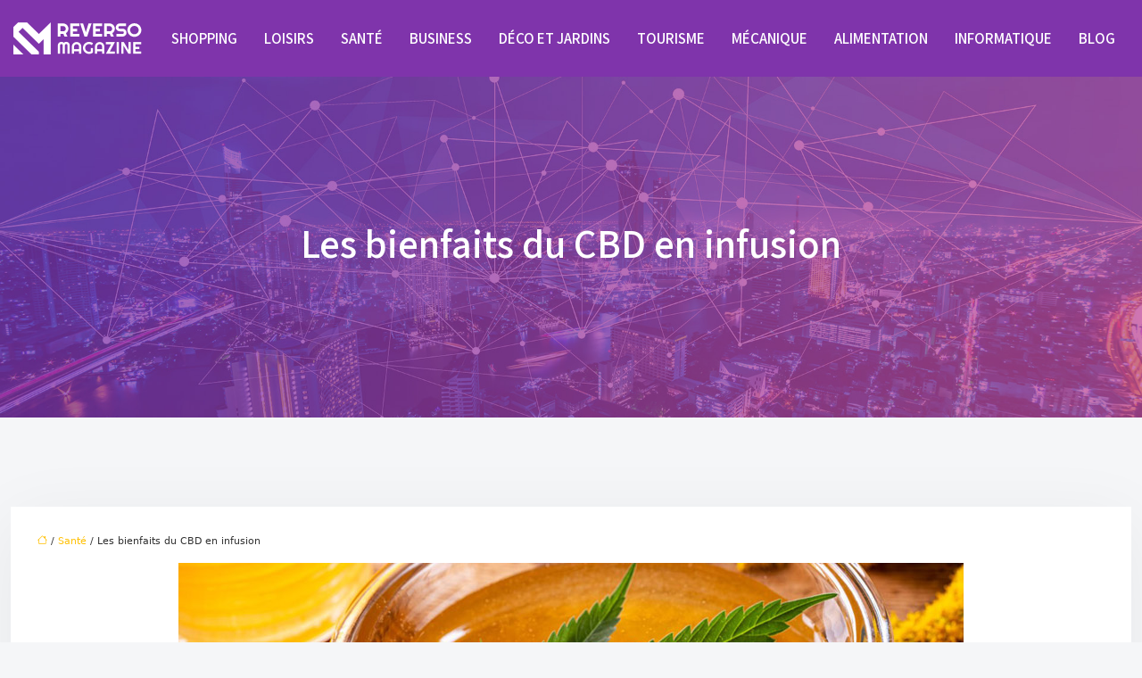

--- FILE ---
content_type: text/html; charset=UTF-8
request_url: https://www.reversomagazine.com/les-bienfaits-du-cbd-en-infusion/
body_size: 13010
content:
<!DOCTYPE html>
<html lang="fr-FR">
<head>
<meta charset="UTF-8" />
<meta name="viewport" content="width=device-width">
<link rel="shortcut icon" href="/wp-content/uploads/2021/01/reverso-magazine-fav-icon.png" />
<script type="application/ld+json">
{
    "@context": "https://schema.org",
    "@graph": [
        {
            "@type": "WebSite",
            "@id": "https://www.reversomagazine.com#website",
            "url": "https://www.reversomagazine.com",
            "name": "reversomagazine",
            "inLanguage": "fr-FR",
            "publisher": {
                "@id": "https://www.reversomagazine.com#organization"
            }
        },
        {
            "@type": "Organization",
            "@id": "https://www.reversomagazine.com#organization",
            "name": "reversomagazine",
            "url": "https://www.reversomagazine.com",
            "logo": {
                "@type": "ImageObject",
                "@id": "https://www.reversomagazine.com#logo",
                "url": "https://www.reversomagazine.com/wp-content/uploads/2021/01/reverso-magazine-logo-2.png"
            }
        },
        {
            "@type": "Person",
            "@id": "https://www.reversomagazine.com/author/reversomagazine#person",
            "name": "admin",
            "jobTitle": "Rédaction Web",
            "url": "https://www.reversomagazine.com/author/reversomagazine",
            "worksFor": {
                "@id": "https://www.reversomagazine.com#organization"
            },
            "image": {
                "@type": "ImageObject",
                "url": ""
            }
        },
        {
            "@type": "WebPage",
            "@id": "https://www.reversomagazine.com/les-bienfaits-du-cbd-en-infusion/#webpage",
            "url": "https://www.reversomagazine.com/les-bienfaits-du-cbd-en-infusion/",
            "name": "Pourquoi consommer du CBD sous forme d'infusion ?",
            "isPartOf": {
                "@id": "https://www.reversomagazine.com#website"
            },
            "breadcrumb": {
                "@id": "https://www.reversomagazine.com/les-bienfaits-du-cbd-en-infusion/#breadcrumb"
            },
            "inLanguage": "fr_FR",
            "primaryImageOfPage": {
                "@id": "https://www.reversomagazine.com/wp-content/uploads/2022/03/infusion-au-cbd.jpg"
            }
        },
        {
            "@type": "Article",
            "@id": "https://www.reversomagazine.com/les-bienfaits-du-cbd-en-infusion/#article",
            "headline": "Les bienfaits du CBD en infusion",
            "description": "L&apos;infusion de CBD est un moyen facile, rapide et économique de profiter du cannabis. Mais surtout, c&apos;est un mode de consommation qui respecte votre santé.",
            "mainEntityOfPage": {
                "@id": "https://www.reversomagazine.com/les-bienfaits-du-cbd-en-infusion/#webpage"
            },
            "image": {
                "@type": "ImageObject",
                "@id": "https://www.reversomagazine.com/wp-content/uploads/2022/03/infusion-au-cbd.jpg",
                "url": "https://www.reversomagazine.com/wp-content/uploads/2022/03/infusion-au-cbd.jpg",
                "width": 880,
                "height": 300,
                "alt": "infusion au CBD"
            },
            "wordCount": 640,
            "isAccessibleForFree": true,
            "articleSection": [
                "Santé"
            ],
            "datePublished": "2022-03-01T01:00:38+00:00",
            "author": {
                "@id": "https://www.reversomagazine.com/author/reversomagazine#person"
            },
            "publisher": {
                "@id": "https://www.reversomagazine.com#organization"
            },
            "inLanguage": "fr-FR"
        },
        {
            "@type": "BreadcrumbList",
            "@id": "https://www.reversomagazine.com/les-bienfaits-du-cbd-en-infusion/#breadcrumb",
            "itemListElement": [
                {
                    "@type": "ListItem",
                    "position": 1,
                    "name": "Accueil",
                    "item": "https://www.reversomagazine.com/"
                },
                {
                    "@type": "ListItem",
                    "position": 2,
                    "name": "Santé",
                    "item": "https://www.reversomagazine.com/sante/"
                },
                {
                    "@type": "ListItem",
                    "position": 3,
                    "name": "Les bienfaits du CBD en infusion",
                    "item": "https://www.reversomagazine.com/les-bienfaits-du-cbd-en-infusion/"
                }
            ]
        }
    ]
}</script>
<meta name='robots' content='max-image-preview:large' />
<title>Pourquoi consommer du CBD sous forme d'infusion ?</title><meta name="description" content="L'infusion de CBD est un moyen facile, rapide et économique de profiter du cannabis. Mais surtout, c'est un mode de consommation qui respecte votre santé."><link rel="alternate" title="oEmbed (JSON)" type="application/json+oembed" href="https://www.reversomagazine.com/wp-json/oembed/1.0/embed?url=https%3A%2F%2Fwww.reversomagazine.com%2Fles-bienfaits-du-cbd-en-infusion%2F" />
<link rel="alternate" title="oEmbed (XML)" type="text/xml+oembed" href="https://www.reversomagazine.com/wp-json/oembed/1.0/embed?url=https%3A%2F%2Fwww.reversomagazine.com%2Fles-bienfaits-du-cbd-en-infusion%2F&#038;format=xml" />
<style id='wp-img-auto-sizes-contain-inline-css' type='text/css'>
img:is([sizes=auto i],[sizes^="auto," i]){contain-intrinsic-size:3000px 1500px}
/*# sourceURL=wp-img-auto-sizes-contain-inline-css */
</style>
<style id='wp-block-library-inline-css' type='text/css'>
:root{--wp-block-synced-color:#7a00df;--wp-block-synced-color--rgb:122,0,223;--wp-bound-block-color:var(--wp-block-synced-color);--wp-editor-canvas-background:#ddd;--wp-admin-theme-color:#007cba;--wp-admin-theme-color--rgb:0,124,186;--wp-admin-theme-color-darker-10:#006ba1;--wp-admin-theme-color-darker-10--rgb:0,107,160.5;--wp-admin-theme-color-darker-20:#005a87;--wp-admin-theme-color-darker-20--rgb:0,90,135;--wp-admin-border-width-focus:2px}@media (min-resolution:192dpi){:root{--wp-admin-border-width-focus:1.5px}}.wp-element-button{cursor:pointer}:root .has-very-light-gray-background-color{background-color:#eee}:root .has-very-dark-gray-background-color{background-color:#313131}:root .has-very-light-gray-color{color:#eee}:root .has-very-dark-gray-color{color:#313131}:root .has-vivid-green-cyan-to-vivid-cyan-blue-gradient-background{background:linear-gradient(135deg,#00d084,#0693e3)}:root .has-purple-crush-gradient-background{background:linear-gradient(135deg,#34e2e4,#4721fb 50%,#ab1dfe)}:root .has-hazy-dawn-gradient-background{background:linear-gradient(135deg,#faaca8,#dad0ec)}:root .has-subdued-olive-gradient-background{background:linear-gradient(135deg,#fafae1,#67a671)}:root .has-atomic-cream-gradient-background{background:linear-gradient(135deg,#fdd79a,#004a59)}:root .has-nightshade-gradient-background{background:linear-gradient(135deg,#330968,#31cdcf)}:root .has-midnight-gradient-background{background:linear-gradient(135deg,#020381,#2874fc)}:root{--wp--preset--font-size--normal:16px;--wp--preset--font-size--huge:42px}.has-regular-font-size{font-size:1em}.has-larger-font-size{font-size:2.625em}.has-normal-font-size{font-size:var(--wp--preset--font-size--normal)}.has-huge-font-size{font-size:var(--wp--preset--font-size--huge)}.has-text-align-center{text-align:center}.has-text-align-left{text-align:left}.has-text-align-right{text-align:right}.has-fit-text{white-space:nowrap!important}#end-resizable-editor-section{display:none}.aligncenter{clear:both}.items-justified-left{justify-content:flex-start}.items-justified-center{justify-content:center}.items-justified-right{justify-content:flex-end}.items-justified-space-between{justify-content:space-between}.screen-reader-text{border:0;clip-path:inset(50%);height:1px;margin:-1px;overflow:hidden;padding:0;position:absolute;width:1px;word-wrap:normal!important}.screen-reader-text:focus{background-color:#ddd;clip-path:none;color:#444;display:block;font-size:1em;height:auto;left:5px;line-height:normal;padding:15px 23px 14px;text-decoration:none;top:5px;width:auto;z-index:100000}html :where(.has-border-color){border-style:solid}html :where([style*=border-top-color]){border-top-style:solid}html :where([style*=border-right-color]){border-right-style:solid}html :where([style*=border-bottom-color]){border-bottom-style:solid}html :where([style*=border-left-color]){border-left-style:solid}html :where([style*=border-width]){border-style:solid}html :where([style*=border-top-width]){border-top-style:solid}html :where([style*=border-right-width]){border-right-style:solid}html :where([style*=border-bottom-width]){border-bottom-style:solid}html :where([style*=border-left-width]){border-left-style:solid}html :where(img[class*=wp-image-]){height:auto;max-width:100%}:where(figure){margin:0 0 1em}html :where(.is-position-sticky){--wp-admin--admin-bar--position-offset:var(--wp-admin--admin-bar--height,0px)}@media screen and (max-width:600px){html :where(.is-position-sticky){--wp-admin--admin-bar--position-offset:0px}}

/*# sourceURL=wp-block-library-inline-css */
</style><style id='global-styles-inline-css' type='text/css'>
:root{--wp--preset--aspect-ratio--square: 1;--wp--preset--aspect-ratio--4-3: 4/3;--wp--preset--aspect-ratio--3-4: 3/4;--wp--preset--aspect-ratio--3-2: 3/2;--wp--preset--aspect-ratio--2-3: 2/3;--wp--preset--aspect-ratio--16-9: 16/9;--wp--preset--aspect-ratio--9-16: 9/16;--wp--preset--color--black: #000000;--wp--preset--color--cyan-bluish-gray: #abb8c3;--wp--preset--color--white: #ffffff;--wp--preset--color--pale-pink: #f78da7;--wp--preset--color--vivid-red: #cf2e2e;--wp--preset--color--luminous-vivid-orange: #ff6900;--wp--preset--color--luminous-vivid-amber: #fcb900;--wp--preset--color--light-green-cyan: #7bdcb5;--wp--preset--color--vivid-green-cyan: #00d084;--wp--preset--color--pale-cyan-blue: #8ed1fc;--wp--preset--color--vivid-cyan-blue: #0693e3;--wp--preset--color--vivid-purple: #9b51e0;--wp--preset--color--base: #f9f9f9;--wp--preset--color--base-2: #ffffff;--wp--preset--color--contrast: #111111;--wp--preset--color--contrast-2: #636363;--wp--preset--color--contrast-3: #A4A4A4;--wp--preset--color--accent: #cfcabe;--wp--preset--color--accent-2: #c2a990;--wp--preset--color--accent-3: #d8613c;--wp--preset--color--accent-4: #b1c5a4;--wp--preset--color--accent-5: #b5bdbc;--wp--preset--gradient--vivid-cyan-blue-to-vivid-purple: linear-gradient(135deg,rgb(6,147,227) 0%,rgb(155,81,224) 100%);--wp--preset--gradient--light-green-cyan-to-vivid-green-cyan: linear-gradient(135deg,rgb(122,220,180) 0%,rgb(0,208,130) 100%);--wp--preset--gradient--luminous-vivid-amber-to-luminous-vivid-orange: linear-gradient(135deg,rgb(252,185,0) 0%,rgb(255,105,0) 100%);--wp--preset--gradient--luminous-vivid-orange-to-vivid-red: linear-gradient(135deg,rgb(255,105,0) 0%,rgb(207,46,46) 100%);--wp--preset--gradient--very-light-gray-to-cyan-bluish-gray: linear-gradient(135deg,rgb(238,238,238) 0%,rgb(169,184,195) 100%);--wp--preset--gradient--cool-to-warm-spectrum: linear-gradient(135deg,rgb(74,234,220) 0%,rgb(151,120,209) 20%,rgb(207,42,186) 40%,rgb(238,44,130) 60%,rgb(251,105,98) 80%,rgb(254,248,76) 100%);--wp--preset--gradient--blush-light-purple: linear-gradient(135deg,rgb(255,206,236) 0%,rgb(152,150,240) 100%);--wp--preset--gradient--blush-bordeaux: linear-gradient(135deg,rgb(254,205,165) 0%,rgb(254,45,45) 50%,rgb(107,0,62) 100%);--wp--preset--gradient--luminous-dusk: linear-gradient(135deg,rgb(255,203,112) 0%,rgb(199,81,192) 50%,rgb(65,88,208) 100%);--wp--preset--gradient--pale-ocean: linear-gradient(135deg,rgb(255,245,203) 0%,rgb(182,227,212) 50%,rgb(51,167,181) 100%);--wp--preset--gradient--electric-grass: linear-gradient(135deg,rgb(202,248,128) 0%,rgb(113,206,126) 100%);--wp--preset--gradient--midnight: linear-gradient(135deg,rgb(2,3,129) 0%,rgb(40,116,252) 100%);--wp--preset--gradient--gradient-1: linear-gradient(to bottom, #cfcabe 0%, #F9F9F9 100%);--wp--preset--gradient--gradient-2: linear-gradient(to bottom, #C2A990 0%, #F9F9F9 100%);--wp--preset--gradient--gradient-3: linear-gradient(to bottom, #D8613C 0%, #F9F9F9 100%);--wp--preset--gradient--gradient-4: linear-gradient(to bottom, #B1C5A4 0%, #F9F9F9 100%);--wp--preset--gradient--gradient-5: linear-gradient(to bottom, #B5BDBC 0%, #F9F9F9 100%);--wp--preset--gradient--gradient-6: linear-gradient(to bottom, #A4A4A4 0%, #F9F9F9 100%);--wp--preset--gradient--gradient-7: linear-gradient(to bottom, #cfcabe 50%, #F9F9F9 50%);--wp--preset--gradient--gradient-8: linear-gradient(to bottom, #C2A990 50%, #F9F9F9 50%);--wp--preset--gradient--gradient-9: linear-gradient(to bottom, #D8613C 50%, #F9F9F9 50%);--wp--preset--gradient--gradient-10: linear-gradient(to bottom, #B1C5A4 50%, #F9F9F9 50%);--wp--preset--gradient--gradient-11: linear-gradient(to bottom, #B5BDBC 50%, #F9F9F9 50%);--wp--preset--gradient--gradient-12: linear-gradient(to bottom, #A4A4A4 50%, #F9F9F9 50%);--wp--preset--font-size--small: 13px;--wp--preset--font-size--medium: 20px;--wp--preset--font-size--large: 36px;--wp--preset--font-size--x-large: 42px;--wp--preset--spacing--20: min(1.5rem, 2vw);--wp--preset--spacing--30: min(2.5rem, 3vw);--wp--preset--spacing--40: min(4rem, 5vw);--wp--preset--spacing--50: min(6.5rem, 8vw);--wp--preset--spacing--60: min(10.5rem, 13vw);--wp--preset--spacing--70: 3.38rem;--wp--preset--spacing--80: 5.06rem;--wp--preset--spacing--10: 1rem;--wp--preset--shadow--natural: 6px 6px 9px rgba(0, 0, 0, 0.2);--wp--preset--shadow--deep: 12px 12px 50px rgba(0, 0, 0, 0.4);--wp--preset--shadow--sharp: 6px 6px 0px rgba(0, 0, 0, 0.2);--wp--preset--shadow--outlined: 6px 6px 0px -3px rgb(255, 255, 255), 6px 6px rgb(0, 0, 0);--wp--preset--shadow--crisp: 6px 6px 0px rgb(0, 0, 0);}:root { --wp--style--global--content-size: 1320px;--wp--style--global--wide-size: 1920px; }:where(body) { margin: 0; }.wp-site-blocks { padding-top: var(--wp--style--root--padding-top); padding-bottom: var(--wp--style--root--padding-bottom); }.has-global-padding { padding-right: var(--wp--style--root--padding-right); padding-left: var(--wp--style--root--padding-left); }.has-global-padding > .alignfull { margin-right: calc(var(--wp--style--root--padding-right) * -1); margin-left: calc(var(--wp--style--root--padding-left) * -1); }.has-global-padding :where(:not(.alignfull.is-layout-flow) > .has-global-padding:not(.wp-block-block, .alignfull)) { padding-right: 0; padding-left: 0; }.has-global-padding :where(:not(.alignfull.is-layout-flow) > .has-global-padding:not(.wp-block-block, .alignfull)) > .alignfull { margin-left: 0; margin-right: 0; }.wp-site-blocks > .alignleft { float: left; margin-right: 2em; }.wp-site-blocks > .alignright { float: right; margin-left: 2em; }.wp-site-blocks > .aligncenter { justify-content: center; margin-left: auto; margin-right: auto; }:where(.wp-site-blocks) > * { margin-block-start: 1.2rem; margin-block-end: 0; }:where(.wp-site-blocks) > :first-child { margin-block-start: 0; }:where(.wp-site-blocks) > :last-child { margin-block-end: 0; }:root { --wp--style--block-gap: 1.2rem; }:root :where(.is-layout-flow) > :first-child{margin-block-start: 0;}:root :where(.is-layout-flow) > :last-child{margin-block-end: 0;}:root :where(.is-layout-flow) > *{margin-block-start: 1.2rem;margin-block-end: 0;}:root :where(.is-layout-constrained) > :first-child{margin-block-start: 0;}:root :where(.is-layout-constrained) > :last-child{margin-block-end: 0;}:root :where(.is-layout-constrained) > *{margin-block-start: 1.2rem;margin-block-end: 0;}:root :where(.is-layout-flex){gap: 1.2rem;}:root :where(.is-layout-grid){gap: 1.2rem;}.is-layout-flow > .alignleft{float: left;margin-inline-start: 0;margin-inline-end: 2em;}.is-layout-flow > .alignright{float: right;margin-inline-start: 2em;margin-inline-end: 0;}.is-layout-flow > .aligncenter{margin-left: auto !important;margin-right: auto !important;}.is-layout-constrained > .alignleft{float: left;margin-inline-start: 0;margin-inline-end: 2em;}.is-layout-constrained > .alignright{float: right;margin-inline-start: 2em;margin-inline-end: 0;}.is-layout-constrained > .aligncenter{margin-left: auto !important;margin-right: auto !important;}.is-layout-constrained > :where(:not(.alignleft):not(.alignright):not(.alignfull)){max-width: var(--wp--style--global--content-size);margin-left: auto !important;margin-right: auto !important;}.is-layout-constrained > .alignwide{max-width: var(--wp--style--global--wide-size);}body .is-layout-flex{display: flex;}.is-layout-flex{flex-wrap: wrap;align-items: center;}.is-layout-flex > :is(*, div){margin: 0;}body .is-layout-grid{display: grid;}.is-layout-grid > :is(*, div){margin: 0;}body{--wp--style--root--padding-top: 0px;--wp--style--root--padding-right: var(--wp--preset--spacing--50);--wp--style--root--padding-bottom: 0px;--wp--style--root--padding-left: var(--wp--preset--spacing--50);}a:where(:not(.wp-element-button)){text-decoration: underline;}:root :where(a:where(:not(.wp-element-button)):hover){text-decoration: none;}:root :where(.wp-element-button, .wp-block-button__link){background-color: var(--wp--preset--color--contrast);border-radius: .33rem;border-color: var(--wp--preset--color--contrast);border-width: 0;color: var(--wp--preset--color--base);font-family: inherit;font-size: var(--wp--preset--font-size--small);font-style: normal;font-weight: 500;letter-spacing: inherit;line-height: inherit;padding-top: 0.6rem;padding-right: 1rem;padding-bottom: 0.6rem;padding-left: 1rem;text-decoration: none;text-transform: inherit;}:root :where(.wp-element-button:hover, .wp-block-button__link:hover){background-color: var(--wp--preset--color--contrast-2);border-color: var(--wp--preset--color--contrast-2);color: var(--wp--preset--color--base);}:root :where(.wp-element-button:focus, .wp-block-button__link:focus){background-color: var(--wp--preset--color--contrast-2);border-color: var(--wp--preset--color--contrast-2);color: var(--wp--preset--color--base);outline-color: var(--wp--preset--color--contrast);outline-offset: 2px;outline-style: dotted;outline-width: 1px;}:root :where(.wp-element-button:active, .wp-block-button__link:active){background-color: var(--wp--preset--color--contrast);color: var(--wp--preset--color--base);}:root :where(.wp-element-caption, .wp-block-audio figcaption, .wp-block-embed figcaption, .wp-block-gallery figcaption, .wp-block-image figcaption, .wp-block-table figcaption, .wp-block-video figcaption){color: var(--wp--preset--color--contrast-2);font-family: var(--wp--preset--font-family--body);font-size: 0.8rem;}.has-black-color{color: var(--wp--preset--color--black) !important;}.has-cyan-bluish-gray-color{color: var(--wp--preset--color--cyan-bluish-gray) !important;}.has-white-color{color: var(--wp--preset--color--white) !important;}.has-pale-pink-color{color: var(--wp--preset--color--pale-pink) !important;}.has-vivid-red-color{color: var(--wp--preset--color--vivid-red) !important;}.has-luminous-vivid-orange-color{color: var(--wp--preset--color--luminous-vivid-orange) !important;}.has-luminous-vivid-amber-color{color: var(--wp--preset--color--luminous-vivid-amber) !important;}.has-light-green-cyan-color{color: var(--wp--preset--color--light-green-cyan) !important;}.has-vivid-green-cyan-color{color: var(--wp--preset--color--vivid-green-cyan) !important;}.has-pale-cyan-blue-color{color: var(--wp--preset--color--pale-cyan-blue) !important;}.has-vivid-cyan-blue-color{color: var(--wp--preset--color--vivid-cyan-blue) !important;}.has-vivid-purple-color{color: var(--wp--preset--color--vivid-purple) !important;}.has-base-color{color: var(--wp--preset--color--base) !important;}.has-base-2-color{color: var(--wp--preset--color--base-2) !important;}.has-contrast-color{color: var(--wp--preset--color--contrast) !important;}.has-contrast-2-color{color: var(--wp--preset--color--contrast-2) !important;}.has-contrast-3-color{color: var(--wp--preset--color--contrast-3) !important;}.has-accent-color{color: var(--wp--preset--color--accent) !important;}.has-accent-2-color{color: var(--wp--preset--color--accent-2) !important;}.has-accent-3-color{color: var(--wp--preset--color--accent-3) !important;}.has-accent-4-color{color: var(--wp--preset--color--accent-4) !important;}.has-accent-5-color{color: var(--wp--preset--color--accent-5) !important;}.has-black-background-color{background-color: var(--wp--preset--color--black) !important;}.has-cyan-bluish-gray-background-color{background-color: var(--wp--preset--color--cyan-bluish-gray) !important;}.has-white-background-color{background-color: var(--wp--preset--color--white) !important;}.has-pale-pink-background-color{background-color: var(--wp--preset--color--pale-pink) !important;}.has-vivid-red-background-color{background-color: var(--wp--preset--color--vivid-red) !important;}.has-luminous-vivid-orange-background-color{background-color: var(--wp--preset--color--luminous-vivid-orange) !important;}.has-luminous-vivid-amber-background-color{background-color: var(--wp--preset--color--luminous-vivid-amber) !important;}.has-light-green-cyan-background-color{background-color: var(--wp--preset--color--light-green-cyan) !important;}.has-vivid-green-cyan-background-color{background-color: var(--wp--preset--color--vivid-green-cyan) !important;}.has-pale-cyan-blue-background-color{background-color: var(--wp--preset--color--pale-cyan-blue) !important;}.has-vivid-cyan-blue-background-color{background-color: var(--wp--preset--color--vivid-cyan-blue) !important;}.has-vivid-purple-background-color{background-color: var(--wp--preset--color--vivid-purple) !important;}.has-base-background-color{background-color: var(--wp--preset--color--base) !important;}.has-base-2-background-color{background-color: var(--wp--preset--color--base-2) !important;}.has-contrast-background-color{background-color: var(--wp--preset--color--contrast) !important;}.has-contrast-2-background-color{background-color: var(--wp--preset--color--contrast-2) !important;}.has-contrast-3-background-color{background-color: var(--wp--preset--color--contrast-3) !important;}.has-accent-background-color{background-color: var(--wp--preset--color--accent) !important;}.has-accent-2-background-color{background-color: var(--wp--preset--color--accent-2) !important;}.has-accent-3-background-color{background-color: var(--wp--preset--color--accent-3) !important;}.has-accent-4-background-color{background-color: var(--wp--preset--color--accent-4) !important;}.has-accent-5-background-color{background-color: var(--wp--preset--color--accent-5) !important;}.has-black-border-color{border-color: var(--wp--preset--color--black) !important;}.has-cyan-bluish-gray-border-color{border-color: var(--wp--preset--color--cyan-bluish-gray) !important;}.has-white-border-color{border-color: var(--wp--preset--color--white) !important;}.has-pale-pink-border-color{border-color: var(--wp--preset--color--pale-pink) !important;}.has-vivid-red-border-color{border-color: var(--wp--preset--color--vivid-red) !important;}.has-luminous-vivid-orange-border-color{border-color: var(--wp--preset--color--luminous-vivid-orange) !important;}.has-luminous-vivid-amber-border-color{border-color: var(--wp--preset--color--luminous-vivid-amber) !important;}.has-light-green-cyan-border-color{border-color: var(--wp--preset--color--light-green-cyan) !important;}.has-vivid-green-cyan-border-color{border-color: var(--wp--preset--color--vivid-green-cyan) !important;}.has-pale-cyan-blue-border-color{border-color: var(--wp--preset--color--pale-cyan-blue) !important;}.has-vivid-cyan-blue-border-color{border-color: var(--wp--preset--color--vivid-cyan-blue) !important;}.has-vivid-purple-border-color{border-color: var(--wp--preset--color--vivid-purple) !important;}.has-base-border-color{border-color: var(--wp--preset--color--base) !important;}.has-base-2-border-color{border-color: var(--wp--preset--color--base-2) !important;}.has-contrast-border-color{border-color: var(--wp--preset--color--contrast) !important;}.has-contrast-2-border-color{border-color: var(--wp--preset--color--contrast-2) !important;}.has-contrast-3-border-color{border-color: var(--wp--preset--color--contrast-3) !important;}.has-accent-border-color{border-color: var(--wp--preset--color--accent) !important;}.has-accent-2-border-color{border-color: var(--wp--preset--color--accent-2) !important;}.has-accent-3-border-color{border-color: var(--wp--preset--color--accent-3) !important;}.has-accent-4-border-color{border-color: var(--wp--preset--color--accent-4) !important;}.has-accent-5-border-color{border-color: var(--wp--preset--color--accent-5) !important;}.has-vivid-cyan-blue-to-vivid-purple-gradient-background{background: var(--wp--preset--gradient--vivid-cyan-blue-to-vivid-purple) !important;}.has-light-green-cyan-to-vivid-green-cyan-gradient-background{background: var(--wp--preset--gradient--light-green-cyan-to-vivid-green-cyan) !important;}.has-luminous-vivid-amber-to-luminous-vivid-orange-gradient-background{background: var(--wp--preset--gradient--luminous-vivid-amber-to-luminous-vivid-orange) !important;}.has-luminous-vivid-orange-to-vivid-red-gradient-background{background: var(--wp--preset--gradient--luminous-vivid-orange-to-vivid-red) !important;}.has-very-light-gray-to-cyan-bluish-gray-gradient-background{background: var(--wp--preset--gradient--very-light-gray-to-cyan-bluish-gray) !important;}.has-cool-to-warm-spectrum-gradient-background{background: var(--wp--preset--gradient--cool-to-warm-spectrum) !important;}.has-blush-light-purple-gradient-background{background: var(--wp--preset--gradient--blush-light-purple) !important;}.has-blush-bordeaux-gradient-background{background: var(--wp--preset--gradient--blush-bordeaux) !important;}.has-luminous-dusk-gradient-background{background: var(--wp--preset--gradient--luminous-dusk) !important;}.has-pale-ocean-gradient-background{background: var(--wp--preset--gradient--pale-ocean) !important;}.has-electric-grass-gradient-background{background: var(--wp--preset--gradient--electric-grass) !important;}.has-midnight-gradient-background{background: var(--wp--preset--gradient--midnight) !important;}.has-gradient-1-gradient-background{background: var(--wp--preset--gradient--gradient-1) !important;}.has-gradient-2-gradient-background{background: var(--wp--preset--gradient--gradient-2) !important;}.has-gradient-3-gradient-background{background: var(--wp--preset--gradient--gradient-3) !important;}.has-gradient-4-gradient-background{background: var(--wp--preset--gradient--gradient-4) !important;}.has-gradient-5-gradient-background{background: var(--wp--preset--gradient--gradient-5) !important;}.has-gradient-6-gradient-background{background: var(--wp--preset--gradient--gradient-6) !important;}.has-gradient-7-gradient-background{background: var(--wp--preset--gradient--gradient-7) !important;}.has-gradient-8-gradient-background{background: var(--wp--preset--gradient--gradient-8) !important;}.has-gradient-9-gradient-background{background: var(--wp--preset--gradient--gradient-9) !important;}.has-gradient-10-gradient-background{background: var(--wp--preset--gradient--gradient-10) !important;}.has-gradient-11-gradient-background{background: var(--wp--preset--gradient--gradient-11) !important;}.has-gradient-12-gradient-background{background: var(--wp--preset--gradient--gradient-12) !important;}.has-small-font-size{font-size: var(--wp--preset--font-size--small) !important;}.has-medium-font-size{font-size: var(--wp--preset--font-size--medium) !important;}.has-large-font-size{font-size: var(--wp--preset--font-size--large) !important;}.has-x-large-font-size{font-size: var(--wp--preset--font-size--x-large) !important;}
/*# sourceURL=global-styles-inline-css */
</style>

<link rel='stylesheet' id='default-css' href='https://www.reversomagazine.com/wp-content/themes/factory-templates-4/style.css?ver=57dc9724b3e65a11b536fa04782b3f3f' type='text/css' media='all' />
<link rel='stylesheet' id='bootstrap5-css' href='https://www.reversomagazine.com/wp-content/themes/factory-templates-4/css/bootstrap.min.css?ver=57dc9724b3e65a11b536fa04782b3f3f' type='text/css' media='all' />
<link rel='stylesheet' id='bootstrap-icon-css' href='https://www.reversomagazine.com/wp-content/themes/factory-templates-4/css/bootstrap-icons.css?ver=57dc9724b3e65a11b536fa04782b3f3f' type='text/css' media='all' />
<link rel='stylesheet' id='global-css' href='https://www.reversomagazine.com/wp-content/themes/factory-templates-4/css/global.css?ver=57dc9724b3e65a11b536fa04782b3f3f' type='text/css' media='all' />
<link rel='stylesheet' id='light-theme-css' href='https://www.reversomagazine.com/wp-content/themes/factory-templates-4/css/light.css?ver=57dc9724b3e65a11b536fa04782b3f3f' type='text/css' media='all' />
<script type="text/javascript" src="https://code.jquery.com/jquery-3.2.1.min.js?ver=57dc9724b3e65a11b536fa04782b3f3f" id="jquery3.2.1-js"></script>
<script type="text/javascript" src="https://www.reversomagazine.com/wp-content/themes/factory-templates-4/js/fn.js?ver=57dc9724b3e65a11b536fa04782b3f3f" id="default_script-js"></script>
<link rel="https://api.w.org/" href="https://www.reversomagazine.com/wp-json/" /><link rel="alternate" title="JSON" type="application/json" href="https://www.reversomagazine.com/wp-json/wp/v2/posts/25449" /><link rel="EditURI" type="application/rsd+xml" title="RSD" href="https://www.reversomagazine.com/xmlrpc.php?rsd" />
<link rel="canonical" href="https://www.reversomagazine.com/les-bienfaits-du-cbd-en-infusion/" />
<link rel='shortlink' href='https://www.reversomagazine.com/?p=25449' />
 
<link href="https://fonts.googleapis.com/css2?family=Assistant:wght@200..800&display=swap" rel="stylesheet">
<meta name="google-site-verification" content="rXeYOBTQB8IHuWzCFYyfibkBsCNHSPSPUiAYXrLv0wc" />
<meta name="google-site-verification" content="YebxEoXw5kRrwvHt3ty4JiJxz8FE3taJuN8NozNGdO8" /> 
<style type="text/css">
.default_color_background,.menu-bars{background-color : #b73d95 }.default_color_text,a,h1 span,h2 span,h3 span,h4 span,h5 span,h6 span{color :#b73d95 }.navigation li a,.navigation li.disabled,.navigation li.active a,.owl-dots .owl-dot.active span,.owl-dots .owl-dot:hover span{background-color: #b73d95;}
.block-spc{border-color:#b73d95}
.page-content a{color : #ffc107 }.page-content a:hover{color : #dc97ff }.home .body-content a{color : #ffc107 }.home .body-content a:hover{color : #dc97ff }.col-menu,.main-navigation{background-color:transparent;}body:not(.home) .main-navigation{background-color:#7f34ab}.main-navigation {padding:0px;}.main-navigation.scrolled{padding:0px;}.main-navigation nav li{padding:20px 15px;}.main-navigation.scrolled{box-shadow: none;-moz-box-shadow: none;-webkit-box-shadow: none;}.main-navigation .logo-main{height: 36px;}.main-navigation  .logo-sticky{height: 30px;}@media(min-width:990px){nav li a{padding:0px!important}}.main-navigation .sub-menu{background-color: #ffffff;}nav li a{font-size:17px;}nav li a{line-height:30px;}nav li a{color:#ffffff!important;}nav li:hover > a,.current-menu-item > a{color:#e9bcff!important;}.sub-menu a{color:#222222!important;}.main-navigation .sub-menu{padding:0px}.main-navigation ul ul li{padding:10px}.archive h1{color:#ffffff!important;}.category .subheader,.single .subheader{padding:160px 0px }.archive h1{text-align:center!important;} .archive h1{font-size:45px}  .archive h2,.cat-description h2{font-size:25px} .archive h2 a,.cat-description h2{color:#151515!important;}.archive .readmore{background-color:#b73d95;}.archive .readmore{color:#ffffff;}.archive .readmore:hover{background-color:#5d22af;}.archive .readmore:hover{color:#ffffff;}.archive .readmore{padding:8px 20px;}.single h1{color:#ffffff!important;}.single .the-post h2{color:#151515!important;}.single .the-post h3{color:#151515!important;}.single .the-post h4{color:#151515!important;}.single .the-post h5{color:#151515!important;}.single .the-post h6{color:#151515!important;} .single .post-content a{color:#ffc107} .single .post-content a:hover{color:#dc97ff}.single h1{text-align:center!important;}.single h1{font-size: 45px}.single h2{font-size: 25px}.single h3{font-size: 21px}.single h4{font-size: 18px}.single h5{font-size: 15px}.single h6{font-size: 15px}footer{background-position:top } #back_to_top{background-color:rgba(0,0,0,0.2);}#back_to_top i, #back_to_top svg{color:#ffffff;} footer{padding:170px 0 0} #back_to_top {padding:3px 5px 6px;}.copyright{background-color:rgba(27, 32, 41, .5)} </style>
<style>:root {
    --color-primary: #b73d95;
    --color-primary-light: #ed4fc1;
    --color-primary-dark: #802a68;
    --color-primary-hover: #a43686;
    --color-primary-muted: #ff61ee;
            --color-background: #fff;
    --color-text: #ffffff;
} </style>
<style id="custom-st" type="text/css">
body{font-size:16px;font-weight:400;line-height:26px;font-family:"Assistant",sans-serif;color:rgb(34,34,34);}h1,h2,h3,h4,.like-h3{font-family:"Assistant",sans-serif;font-weight:600;}.b1,.b2,.b3,.b4,.b5,.b6,.b7{position:relative;overflow:hidden;}body:not(.home) footer{padding:100px 0 0!important;}.b2-col-left,.b2-col-right{position:relative;z-index:1;}.b2-col-left:after{width:50px;height:50px;content:"";position:absolute;bottom:0;z-index:-1;background:0 0;left:0;box-shadow:-10px 10px 12px #ccc;}.b2-col-right:before{width:50px;height:50px;content:"";position:absolute;top:0;z-index:-1;background:0 0;right:0;box-shadow:10px -10px 12px #ccc;}div[class*="svg"]{z-index:2;}.b4-cols{margin-bottom:-40px!important;}.svg7{margin-bottom:-98px!important;}.svg3,.svg4,.svg6,.svg1{margin-bottom:-2px!important;}.svg2,.svg5{margin-top:-2px!important;}.svg5,.svg7{transform:rotate(180deg);}.b8-cols-decale{transform:translateX(60px);}.svg6{margin-top:-100px !important;}.line{height:2px;max-width:30px;opacity:1!important;}.to-top.cirle{box-shadow:none!important;}footer{color:#fff;}.footer-widget{line-height:20px;font-weight:700;font-family:Assistant;text-transform:uppercase;padding-bottom:30px;margin-bottom:25px;border-bottom:none!important;}footer p,footer .menu-deux li{font-size:16px;line-height:30px;}footer .menu-deux{list-style:none;margin-left:0px!important;padding-left:0px!important;}footer .menu-deux li{padding-bottom:10px;}footer .menu-deux li:hover{color:#447af4;}footer .copyright{padding:35px 0;border-top:none !important;margin-top:50px;}nav li a{font-family:"Assistant",sans-serif;font-weight:600;white-space:normal!important;text-transform:uppercase;}.sub-menu>li{border-bottom:1px solid rgba(0,0,0,0.1);}.main-navigation .menu-item-has-children:after{top:20px;color:#fff;}.widget_sidebar{margin-bottom:50px;background:#fff;box-shadow:0 15px 76px 0 rgba(0,0,0,.1);box-sizing:border-box;padding:25px 20px 20px;}.archive h2{margin-bottom:0.7em;}.archive .post{box-shadow:0 30px 100px 0 rgba(221,224,231,0.5);padding:30px 30px 30px;}.single .all-post-content{padding:30px;background:#fff;box-shadow:0 15px 76px 0 rgba(0,0,0,.06);margin-bottom:50px;}.widget_sidebar .sidebar-widget{margin-bottom:1em;color:#111;text-align:left;position:relative;padding-bottom:1em;border-bottom:none!important;font-weight:500!important;}.sidebar-widget:before{width:100%;border-bottom:1px solid #ececec;}.sidebar-widget:before,.sidebar-widget:after{content:"";position:absolute;left:0;bottom:2px;}.sidebar-widget:after{width:50px;border-bottom:3px solid #b73d95;}@media (max-width:1024px){.home h1{line-height:50px!important;font-size:40px!important;}.home h2{line-height:40px!important;font-size:30px!important;}.home h3{line-height:28px!important;font-size:18px!important;}div[class*="svg"]{display:none!important;}}@media (max-width:960px){.b8-col{padding-top:30px!important;padding-right:30px!important;padding-bottom:30px!important;padding-left:30px!important;}.main-navigation{background-color:#5d22af!important;}}:root{--color-primary:#b73d95;--color-secondary:#5d22af;--color-bg-dark:#fff;--color-bg-light:#f5f6f8;--color-bg-soft:#fdf6ef;--color-text:#333;--radius:12px;--shadow:0 2px 8px rgba(0,0,0,0.1);--transition:0.3s ease;}body{margin:0;padding:0;background-color:var(--color-bg-light);color:var(--color-text);font-family:system-ui,sans-serif;line-height:1.6;}.tldr-hybrid,.tldr-paragraph,.tldr-list,.summary-alt,.case-study-block,.actionable-list,.key-takeaways,.block-spc,.faq-block,.author-block,.table-data{margin-bottom:30px;}.dt-published,.dt-modified{display:inline-block;min-width:220px;color:var(--color-secondary);background:linear-gradient(90deg,#faf5fc 85%,#f3e9ff 100%);border:2px solid var(--color-secondary);border-radius:20px;box-shadow:var(--shadow);padding:10px 28px 10px 18px;position:relative;letter-spacing:0.7px;transition:box-shadow var(--transition),border-color var(--transition);}.dt-published::before,.dt-modified::before{content:'';position:absolute;left:0;top:14%;width:6px;height:72%;border-radius:6px 0 0 6px;}.dt-published:hover,.dt-modified:hover{box-shadow:0 4px 24px rgba(183,61,149,0.2);border-color:var(--color-primary);}.dt-modified{float:right;}.dt-published,.dt-modified {margin-bottom:30px;}.tldr-hybrid{background-color:#ffffff;padding:34px 40px 20px;border-radius:var(--radius);border:1px solid #e0e0e0;box-shadow:var(--shadow);}.tldr-hybrid ul{list-style:none;padding:0;}.tldr-hybrid li{display:flex;align-items:flex-start;margin-bottom:12px;}.tldr-hybrid li::before{content:'✓';display:inline-flex;align-items:center;justify-content:center;width:24px;height:24px;border-radius:50%;background-color:var(--color-primary);color:#fff;font-weight:bold;margin-right:12px;min-width:24px;}.tldr-paragraph{position:relative;background-color:var(--color-primary);color:#fff;padding:30px 30px 15px;border-radius:var(--radius);text-align:center;}.tldr-paragraph::after{content:'';position:absolute;bottom:-15px;left:50%;transform:translateX(-50%);border-left:15px solid transparent;border-right:15px solid transparent;border-top:15px solid var(--color-primary);}.tldr-list{background-color:#f9f9fb;padding:24px 0px 10px;border-radius:var(--radius);border:1px solid #e9ecef;}.tldr-list li{display:flex;align-items:flex-start;margin-bottom:12px;color:var(--color-text);}.tldr-list li::before{content:'✓';display:inline-flex;align-items:center;justify-content:center;width:22px;height:22px;border-radius:50%;background-color:var(--color-secondary);color:#fff;font-weight:bold;margin-right:10px;}.summary-alt{background:linear-gradient(135deg,#fff,#faf7fc);border:1px solid #e6e1d8;border-radius:var(--radius);padding:28px;box-shadow:var(--shadow);}.summary-alt h3{color:var(--color-primary);}.summary-alt ol{list-style:none;padding:0;counter-reset:sommaire-counter;}.summary-alt li{counter-increment:sommaire-counter;position:relative;padding-left:42px;}.summary-alt li::before{content:counter(sommaire-counter);position:absolute;left:0;top:0;background:var(--color-primary);color:#fff;font-weight:bold;border-radius:50%;width:28px;height:28px;display:flex;align-items:center;justify-content:center;}.case-study-block{background-color:#b73d95;padding:35px;border-radius:var(--radius);border-left:5px solid #5d22af;box-shadow:var(--shadow);}.case-study-block .case-study-block-title{color:#fff;font-size:2rem;font-weight:bold;}.case-study-block p{color:#e9ecef;}blockquote{border-left:0px solid;position:relative;padding-left:80px;background:#fff;font-size:20px;font-weight:bold;color:var(--color-secondary);}blockquote::before{content:"“";position:absolute;left:0;top:0;width:64px;height:64px;color:var(--color-primary);border:2px solid var(--color-primary);border-radius:14px;text-align:center;line-height:64px;font-size:44px;}cite{display:flex;align-items:center;color:var(--color-secondary);font-size:15px;}cite::before{content:"";display:inline-block;width:64px;height:2px;background:var(--color-secondary);margin-right:12px;}.actionable-list{background-color:#f8f9fa;padding:20px;border-radius:var(--radius);}.actionable-list h3{padding:18px;}.actionable-list li{margin-bottom:15px;display:block;align-items:center;}.actionable-list li::before{content:'→';color:var(--color-secondary);font-size:20px;margin-right:10px;}.key-takeaways{background-color:#f8fafc;padding:24px;border-radius:var(--radius);box-shadow:var(--shadow);border:1px solid #eef2f7;}.key-takeaways p{font-size:30px;}.key-takeaways li{display:flex;align-items:center;justify-content:space-between;background-color:#ffffff;padding:20px;border-radius:12px;border:1px solid #f1f5f9;color:var(--color-text);}.key-takeaways li::after{content:'→';background-color:var(--color-primary);color:#ffffff;border-radius:50%;width:32px;height:32px;display:flex;align-items:center;justify-content:center;min-width:32px;}.block-spc{background-color:#eef0f4;color:var(--color-text);padding:24px 30px;border-radius:20px;box-shadow:8px 8px 16px #d1d9e6,-8px -8px 16px #ffffff;transition:box-shadow var(--transition);}.block-spc:active{box-shadow:inset 6px 6px 12px #d1d9e6,inset -6px -6px 12px #ffffff;}footer.text-start.author-block{padding:30px!important;}.author-block{display:flex;align-items:center;gap:15px;background:#f7f3fc;padding:35px 20px !important;border-radius:var(--radius);position:relative;margin-left:50px;}.avatar{width:65px;height:65px;border-radius:50%;background-size:cover;background-position:center;position:absolute;left:-33px;}.author-text{margin-left:40px !important;color:#444;}.author-text a{font-weight:bold;text-transform:uppercase;color:var(--color-primary);text-decoration:none;transition:opacity var(--transition);}.author-text a:hover{opacity:0.8;}.faq-block h2 {padding:5px 0px 25px}.faq-block{margin-top:30px;background-color:#f0f0f0;padding:20px 30px;border-radius:15px;box-shadow:var(--shadow);border:1px solid #ddd;}.question{background-color:#ffffff;padding:15px 20px;margin-bottom:5px;border-radius:8px;cursor:pointer;box-shadow:var(--shadow);border:1px solid #ccc;font-weight:bold;color:var(--color-secondary);position:relative;}.question:hover{color:var(--color-primary);}.answer{background-color:#f9f9f9;padding:20px;border-radius:0 0 8px 8px;color:var(--color-text);border:1px solid #ddd;border-top:none;box-shadow:inset 0 2px 4px rgba(0,0,0,0.05);}.table-data{border-collapse:collapse;width:100%;background-color:#ffffff;border-radius:8px;box-shadow:var(--shadow);overflow:hidden;text-align:left;}.table-data th{background-color:#f8f9fa;color:var(--color-secondary);padding:16px 20px;font-size:12px;font-weight:600;text-transform:uppercase;letter-spacing:0.5px;border-bottom:2px solid #dee2e6;}.table-data td{color:var(--color-text);padding:16px 20px;border-bottom:1px solid #e9ecef;transition:background-color 0.2s ease;}.table-data tbody tr:hover td{background-color:#f5f0fa;}.table-data tbody tr:hover td:first-child{box-shadow:inset 3px 0 0 var(--color-primary);}.single th,.single tr,.single td{border:0;}</style>
</head> 

<body class="wp-singular post-template-default single single-post postid-25449 single-format-standard wp-theme-factory-templates-4 catid-4" style="">

<div class="main-navigation  container-fluid no none-mobile">
<nav class="navbar navbar-expand-lg  container-fluid">

<a id="logo" href="https://www.reversomagazine.com">
<img class="logo-main" src="/wp-content/uploads/2021/01/reverso-magazine-logo-2.png"  width="144px"   height="36px"  alt="logo">
<img class="logo-sticky" src="/wp-content/uploads/2021/01/reverso-magazine-logo-2.png" width="auto" height="30px" alt="logo"></a>

    <button class="navbar-toggler" type="button" data-bs-toggle="collapse" data-bs-target="#navbarSupportedContent" aria-controls="navbarSupportedContent" aria-expanded="false" aria-label="Toggle navigation">
      <span class="navbar-toggler-icon"><i class="bi bi-list"></i></span>
    </button>

    <div class="collapse navbar-collapse" id="navbarSupportedContent">

<ul id="main-menu" class="classic-menu navbar-nav ms-auto mb-2 mb-lg-0"><li id="menu-item-25272" class="menu-item menu-item-type-taxonomy menu-item-object-category"><a href="https://www.reversomagazine.com/shopping/">Shopping</a></li>
<li id="menu-item-25271" class="menu-item menu-item-type-taxonomy menu-item-object-category"><a href="https://www.reversomagazine.com/loisirs/">Loisirs</a></li>
<li id="menu-item-25273" class="menu-item menu-item-type-taxonomy menu-item-object-category current-post-ancestor current-menu-parent current-post-parent"><a href="https://www.reversomagazine.com/sante/">Santé</a></li>
<li id="menu-item-25301" class="menu-item menu-item-type-taxonomy menu-item-object-category"><a href="https://www.reversomagazine.com/business/">Business</a></li>
<li id="menu-item-25302" class="menu-item menu-item-type-taxonomy menu-item-object-category"><a href="https://www.reversomagazine.com/deco-et-jardins/">Déco et Jardins</a></li>
<li id="menu-item-25303" class="menu-item menu-item-type-taxonomy menu-item-object-category"><a href="https://www.reversomagazine.com/tourisme/">Tourisme</a></li>
<li id="menu-item-25300" class="menu-item menu-item-type-taxonomy menu-item-object-category"><a href="https://www.reversomagazine.com/mecanique/">Mécanique</a></li>
<li id="menu-item-25384" class="menu-item menu-item-type-taxonomy menu-item-object-category"><a href="https://www.reversomagazine.com/alimentation/">Alimentation</a></li>
<li id="menu-item-25386" class="menu-item menu-item-type-taxonomy menu-item-object-category"><a href="https://www.reversomagazine.com/informatique/">Informatique</a></li>
<li id="menu-item-25385" class="menu-item menu-item-type-taxonomy menu-item-object-category"><a href="https://www.reversomagazine.com/blog/">Blog</a></li>
</ul>
</div>
</nav>
</div><!--menu-->
<div style="background-color:reversomagazine" class="body-content     ">
  

<div class="container-fluid subheader" style=" background-image:url(/wp-content/uploads/2021/01/univers-numerique.jpg);background-position:top ; background-color:;">
<div id="mask" style=""></div>	
<div class="container-xxl"><h1 class="title">Les bienfaits du CBD en infusion</h1></div></div>	



<div class="post-content container-xxl"> 


<div class="row">
<div class="  col-xxl-9  col-md-12">	



<div class="all-post-content">
<article>
<div style="font-size: 11px" class="breadcrumb"><a href="/"><i class="bi bi-house"></i></a>&nbsp;/&nbsp;<a href="https://www.reversomagazine.com/sante/">Santé</a>&nbsp;/&nbsp;Les bienfaits du CBD en infusion</div>
 <div class="text-center mb-4"><img class="img-fluid" caption="" alt="infusion au CBD" src="https://www.reversomagazine.com/wp-content/uploads/2022/03/infusion-au-cbd.jpg" /></div><div class="the-post">





<div style="text-align:justify">
<p>Le thé de chanvre est constitué des feuilles, des tiges et des fleurs séchées de la plante de chanvre. Il doit sa popularité aux cannabinoïdes présents dans les bourgeons de la plante, au premier rang desquels figure le CBD. L’infusion de graines de chanvre est également une riche source de terpènes et d’antioxydants. Une bonne préparation de l’<strong>infusion au cbd </strong>peut apporter de nombreux avantages pour la santé.</p>
<h2>Qu’est-ce que le thé aux fleurs et aux feuilles de chanvre ?</h2>
<p>Les fleurs, les feuilles et les tiges sont utilisées en médecine naturelle depuis des milliers d’années. Ils ont été utilisés sous diverses formes, dont le thé de chanvre. Cette boisson à base de plantes et au goût sucré a des effets multiples sur le corps et l’esprit.</p>
<p>La <a href="https://lelabdubonheur.fr/blog/post/les-bienfaits-du-cbd-et-du-chanvre-en-infusion.html">tisane au CBD</a> est fabriqué principalement à partir de feuilles, de tiges et de graines de chanvre. Il y a généralement peu d’inflorescences, qui sont la source la plus riche en cannabinoïdes et en terpènes. Comme pour les autres thés, les thés de chanvre existent en différentes variantes avec plus ou moins de fleurs de chanvre ou l’ajout d’autres herbes.</p>
<p>La matière utilisée pour fabriquer le thé provient de la fibre de chanvre appelée indifféremment chanvre à graines ou chanvre industriel. Ils ont une teneur en THC allant jusqu’à 0,2 % (selon la loi française). La teneur en CBD est variable, en fonction du phénotype de la plante et de la méthode de culture. La concentration de CBD et d’autres cannabinoïdes dans le thé dépend également du pourcentage de fleurs.</p>
<h2>Propriétés et effets du thé de chanvre</h2>
<p>Les propriétés sanitaires du thé de chanvre sont le plus souvent considérées par rapport aux cannabinoïdes qu’il contient. Cependant, la concentration de cannabinoïdes est beaucoup plus faible que dans le cas des inflorescences séchées, qui sont responsables de la production de cannabinoïdes et de terpènes. Les feuilles et les tiges en contiennent des traces en raison des inflorescences chargées de résine des parties inférieures de la plante.</p>
<p>Les propriétés de la <strong>tisane au cbd </strong>varient en fonction de la qualité du produit et de la teneur en fleurs séchées de la plante. D’autres additifs ont également un effet ; par exemple, l’ajout de mélisse peut agir en synergie avec le chanvre pour renforcer l’effet de sommeil.</p>
<p>Pour les névroses, l’anxiété et le stress, une étude portant sur un groupe de 10 personnes souffrant du syndrome d’anxiété sociale a révélé que la prise de CBD était associée à une réduction significative de l’anxiété.</p>
<p>Sur le sommeil, une étude publiée auprès de 72 personnes a montré que l’utilisation du CBD améliorait la qualité du sommeil de 66,7 % des patients au cours du premier mois de l’étude.</p>
<p>Pour les nausées et les problèmes intestinaux, l’utilisation d’infusions de thé est souvent utilisée pour les problèmes intestinaux. Les cannabinoïdes contenus dans le thé peuvent soulager les spasmes des muscles abdominaux, réduisant ainsi l’inconfort.</p>
<p>Pour l’immunité, les récepteurs du système endocannabinoïde sont situés, entre autres, dans le système immunitaire. Les cannabinoïdes contenus dans le thé de chanvre peuvent donc réguler l’homéostasie de ce système.</p>
<h2>Préparation de l’infusion, comment faire infuser le thé de chanvre ?</h2>
<p>Le thé de chanvre peut être infusé comme n’importe quel autre thé en versant de l’eau bouillante dessus et en appréciant le goût de l’<strong>infusion au cbd </strong>après quelques minutes. Cependant, cela ne permet pas d’extraire les précieux cannabinoïdes contenus dans la plante séchée. Ces composés sont pratiquement insolubles dans l’eau, mais ils aiment la compagnie des graisses, dans lesquelles ils pénètrent facilement.</p>
<p>Pour profiter pleinement des bienfaits du thé de chanvre, il est bon de le préparer en utilisant des matières grasses : beurre, huile de coco ou lait gras, par exemple.</p>
</div>




</div>
</article>




<div class="row nav-post-cat"><div class="col-6"><a href="https://www.reversomagazine.com/passez-a-la-cigarette-electronique-pour-une-alternative-moins-nocive-au-tabac/"><i class="bi bi-arrow-left"></i>Passez à la cigarette électronique pour une alternative moins nocive au tabac</a></div><div class="col-6"><a href="https://www.reversomagazine.com/pourquoi-suivre-un-programme-detox-et-minceur-peut-il-etre-benefique-pour-votre-sante/"><i class="bi bi-arrow-left"></i>Pourquoi suivre un programme détox et minceur peut-il être bénéfique pour votre santé ?</a></div></div>

</div>

</div>	


<div class="col-xxl-3 col-md-12">
<div class="sidebar">
<div class="widget-area">





<div class='widget_sidebar'><div class='sidebar-widget'>À la une</div><div class='textwidget sidebar-ma'><div class="row mb-2"><div class="col-12"><a href="https://www.reversomagazine.com/comment-choisir-un-systeme-d-information-rh-adapte-a-la-taille-et-au-secteur-de-votre-entreprise/">Comment choisir un système d&rsquo;information RH adapté à la taille et au secteur de votre entreprise ?</a></div></div><div class="row mb-2"><div class="col-12"><a href="https://www.reversomagazine.com/abdos-fessiers-bras-quelles-zones-peut-on-traiter-avec-emsculpt/">Abdos, fessiers, bras : quelles zones peut-on traiter avec Emsculpt ?</a></div></div><div class="row mb-2"><div class="col-12"><a href="https://www.reversomagazine.com/trouvez-les-meilleures-offres-de-financement-pour-un-rachat-de-soulte-a-bordeaux/">Trouvez les meilleures offres de financement pour un rachat de soulte à bordeaux</a></div></div><div class="row mb-2"><div class="col-12"><a href="https://www.reversomagazine.com/prenez-soin-de-votre-peau-avec-du-collagene-marin-en-poudre/">Prenez soin de votre peau avec du collagène marin en poudre</a></div></div><div class="row mb-2"><div class="col-12"><a href="https://www.reversomagazine.com/fin-du-cautionnement-solidaire-protegez-vous-face-a-vos-engagements/">Fin du cautionnement solidaire : protégez-vous face à vos engagements</a></div></div></div></div></div><div class='widget_sidebar'><div class='sidebar-widget'>Articles similaires</div><div class='textwidget sidebar-ma'><div class="row mb-2"><div class="col-12"><a href="https://www.reversomagazine.com/sante-visuelle-et-sport-peut-on-pratiquer-des-sports-extremes-avec-une-lentille-sclerale/">Santé visuelle et sport : peut-on pratiquer des sports extrêmes avec une lentille sclérale ?</a></div></div><div class="row mb-2"><div class="col-12"><a href="https://www.reversomagazine.com/pourquoi-les-produits-pour-le-sommeil-sont-ils-de-plus-en-plus-utilises/">Pourquoi les produits pour le sommeil sont-ils de plus en plus utilisés ?</a></div></div><div class="row mb-2"><div class="col-12"><a href="https://www.reversomagazine.com/les-proteines-font-elles-grossir-ou-sont-elles-benefiques-pour-la-perte-de-poids/">Les protéines font-elles grossir ou sont-elles bénéfiques pour la perte de poids ?</a></div></div><div class="row mb-2"><div class="col-12"><a href="https://www.reversomagazine.com/pourquoi-suivre-un-programme-de-musculation-structure/">Pourquoi suivre un programme de musculation structuré ?</a></div></div></div></div>
<style>
	.nav-post-cat .col-6 i{
		display: inline-block;
		position: absolute;
	}
	.nav-post-cat .col-6 a{
		position: relative;
	}
	.nav-post-cat .col-6:nth-child(1) a{
		padding-left: 18px;
		float: left;
	}
	.nav-post-cat .col-6:nth-child(1) i{
		left: 0;
	}
	.nav-post-cat .col-6:nth-child(2) a{
		padding-right: 18px;
		float: right;
	}
	.nav-post-cat .col-6:nth-child(2) i{
		transform: rotate(180deg);
		right: 0;
	}
	.nav-post-cat .col-6:nth-child(2){
		text-align: right;
	}
</style>



</div>
</div>
</div> </div>








</div>

</div><!--body-content-->

<footer class="container-fluid" style="background-color:#171717; ">
<div class="container-xxl">	
<div class="widgets">
<div class="row">
<div class="col-xxl-3 col-md-12">
<div class="widget_footer"><div class="footer-widget">Travaux et Immobilier</div>			<div class="textwidget"><p>Financer vos travaux en immobilier de petite envergure par votre propre épargne, il est conseillé de demander un crédit de financement pour les gros travaux immobiliers.  </p>
</div>
		</div></div>
<div class="col-xxl-3 col-md-12">
<div class="widget_text widget_footer"><div class="footer-widget">Beauté et mode</div><div class="textwidget custom-html-widget"><ul class="menu-deux">
	<li>Accessoires de mode</li>
	<li>Produits cosmétiques</li>
	<li>Produits de beauté</li>
	<li>Vêtements pour femme</li>
</ul>
</div></div></div>
<div class="col-xxl-3 col-md-12">
<div class="widget_text widget_footer"><div class="footer-widget">Business et entreprise</div><div class="textwidget custom-html-widget"><ul class="menu-deux">
	<li>Tourisme culinaire</li>
	<li>Comptabilité digitale</li>
	<li>Assurance personnalisée </li>
	<li>Plateforme de coaching en sommeil</li>
</ul></div></div></div>
<div class="col-xxl-3 col-md-12">
<div class="widget_footer"><div class="footer-widget">Agriculture et industrie</div>			<div class="textwidget"><p>Le développement de l’agriculture et le développement de l’industrie doivent se compléter afin de réduire la faim et la pauvreté.  </p>
</div>
		</div></div>
</div>
</div></div>
<div class="copyright container-fluid">
Pour savoir ce qui se passe dans le monde, toutes les infos sont livrées minute par minute	
</div></footer>

<div class="to-top cirle" id="inactive"><a id='back_to_top'><svg xmlns="http://www.w3.org/2000/svg" width="16" height="16" fill="currentColor" class="bi bi-arrow-up-short" viewBox="0 0 16 16">
  <path fill-rule="evenodd" d="M8 12a.5.5 0 0 0 .5-.5V5.707l2.146 2.147a.5.5 0 0 0 .708-.708l-3-3a.5.5 0 0 0-.708 0l-3 3a.5.5 0 1 0 .708.708L7.5 5.707V11.5a.5.5 0 0 0 .5.5z"/>
</svg></a></div>
<script type="text/javascript">
	let calcScrollValue = () => {
	let scrollProgress = document.getElementById("progress");
	let progressValue = document.getElementById("back_to_top");
	let pos = document.documentElement.scrollTop;
	let calcHeight = document.documentElement.scrollHeight - document.documentElement.clientHeight;
	let scrollValue = Math.round((pos * 100) / calcHeight);
	if (pos > 500) {
	progressValue.style.display = "grid";
	} else {
	progressValue.style.display = "none";
	}
	scrollProgress.addEventListener("click", () => {
	document.documentElement.scrollTop = 0;
	});
	scrollProgress.style.background = `conic-gradient( ${scrollValue}%, #fff ${scrollValue}%)`;
	};
	window.onscroll = calcScrollValue;
	window.onload = calcScrollValue;
</script>






<script type="speculationrules">
{"prefetch":[{"source":"document","where":{"and":[{"href_matches":"/*"},{"not":{"href_matches":["/wp-*.php","/wp-admin/*","/wp-content/uploads/*","/wp-content/*","/wp-content/plugins/*","/wp-content/themes/factory-templates-4/*","/*\\?(.+)"]}},{"not":{"selector_matches":"a[rel~=\"nofollow\"]"}},{"not":{"selector_matches":".no-prefetch, .no-prefetch a"}}]},"eagerness":"conservative"}]}
</script>
<p class="text-center" style="margin-bottom: 0px"><a href="/plan-du-site/">Plan du site</a></p><script type="text/javascript" src="https://www.reversomagazine.com/wp-content/themes/factory-templates-4/js/bootstrap.bundle.min.js" id="bootstrap5-js"></script>

<script type="text/javascript">
$(document).ready(function() {
$( ".the-post img" ).on( "click", function() {
var url_img = $(this).attr('src');
$('.img-fullscreen').html("<div><img src='"+url_img+"'></div>");
$('.img-fullscreen').fadeIn();
});
$('.img-fullscreen').on( "click", function() {
$(this).empty();
$('.img-fullscreen').hide();
});
//$('.block2.st3:first-child').removeClass("col-2");
//$('.block2.st3:first-child').addClass("col-6 fheight");
});
</script>










<div class="img-fullscreen"></div>

</body>
</html>